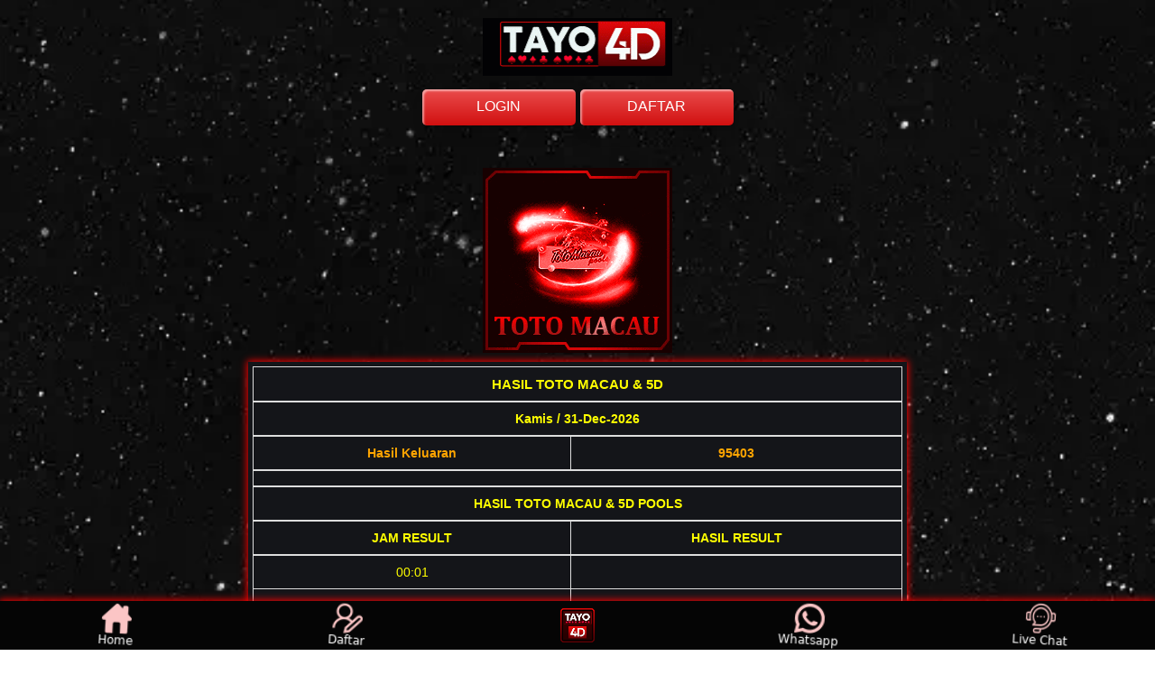

--- FILE ---
content_type: text/html; charset=UTF-8
request_url: https://lotto4d.prediksiterjituphnomphen.online/iframe/iresultmacau5d
body_size: 2190
content:
<!DOCTYPE html>
<html>
   <head>
      <title>RESULT5D DATA TOTO MACAU & 5D - Prediksi Togel Hari Ini Singapura Hongkong Sidney Toto Macau | Prediksi Togel Terjitu</title>
      <meta charset="utf-8">
      <meta name="viewport" content="width=device-width, initial-scale=1">
      <meta name="keywords" content="Kumpulan Prediksi Togel Hari Ini dari para master diantaranya togel singapura, togel hongkong dan togel sidney yang sangat jitu. Prediksi Togel Terjitu, Prediksi Togel, Angka Jitu Togel, Bandar Togel Terpercaya, Agen Togel Terpercaya, Agen Togel Terbesar, Buku Mimpi, Prediksi Jitu Togel, Livedraw HK, Livedraw Sidney, Livedraw Sgp, Live Sydney, Live Hongkong, Live Singapore, Result Togel HK, Result Togel Sidney, Result Togel Sg, Alat Togel, Perkakas Togel, Rumus Togel, Prediksi Top Togel, Master Prediksi, Paito Togel, Paito Warna Togel, Tarikan Paito Togel, Hasil Keluaran Togel, Rumus Keluaran Togel, Histori Keluaran Togel, Nomor Keluaran Togel, Agen Togel, Bandar Togel, Prediksi Togel Hari Ini, Result Togel Hari Ini." />
      <meta name="description" content="Kumpulan Prediksi Togel Hari Ini dari para master diantaranya togel singapura, togel hongkong dan togel sidney yang sangat jitu. Prediksitogelterjitu.com juga adalah sebuah website yang menyediakan berbagai macam keperluan untuk togel seperti result togel terupdate, livedraw togel tercepat, paito warna, buku mimpi, alat togel, prediksi togel dari pasaran-pasaran togel ternama saat ini.">
      <link rel="icon" href="https://lotto4d.prediksiterjituphnomphen.online/assets/images/icon.png" type="image/gif">
      <link rel="stylesheet" type="text/css" href="https://maxcdn.bootstrapcdn.com/bootstrap/3.3.7/css/bootstrap.min.css">
      <link href="https://cdn.datatables.net/1.10.22/css/dataTables.bootstrap.min.css">
      <link href="https://cdn.datatables.net/responsive/2.2.6/css/responsive.bootstrap.min.css">
      <link rel="stylesheet" type="text/css" href="https://stackpath.bootstrapcdn.com/font-awesome/4.7.0/css/font-awesome.min.css">
      <link href="https://cdn.jsdelivr.net/npm/select2@4.1.0-beta.1/dist/css/select2.min.css" rel="stylesheet" />
      <link rel="stylesheet" type="text/css" href="https://lotto4d.prediksiterjituphnomphen.online/assets/css/app.css">
      <link href="https://cdnjs.cloudflare.com/ajax/libs/twitter-bootstrap/4.1.3/css/bootstrap.css">
      <link href="https://cdn.datatables.net/1.10.21/css/dataTables.bootstrap4.min.css">
      <link rel="stylesheet" type="text/css" href="https://cdn.datatables.net/responsive/2.2.5/css/responsive.bootstrap4.min.css">
   </head>
<body style="background:#141519;">
    
    <div class="container">
        <div id="datatm">
            <h3 class="text-center text-kuning">DATA KELUARAN TOTO MACAU (TM) & 5D</h3>
            <div class="table-responsive">
                <table class="table table-bordered">
                    <thead>
                        <tr>
                            <th rowspan="2" class="text-center text-kuning" style="width:64px; vertical-align: middle;">TANGGAL</th>
                            <th colspan="8" class="text-center text-kuning" style="width:64px;">Result Toto Macau & 5D (WIB)</th>
                        </tr>
                        <tr>
                            <th scope="col" class="text-center text-kuning" style="width:64px;">00:01</th>
                            <th scope="col" class="text-center text-kuning" style="width:64px;">13:00</th>
                            <th scope="col" class="text-center text-kuning" style="width:64px;">15:15(5D)</th>
                            <th scope="col" class="text-center text-kuning" style="width:64px;">16:00</th>
                            <th scope="col" class="text-center text-kuning" style="width:64px;">19:00</th>
                            <th scope="col" class="text-center text-kuning" style="width:64px;">21:15(5D)</th>
                            <th scope="col" class="text-center text-kuning" style="width:64px;">22:00</th>
                            <th scope="col" class="text-center text-kuning" style="width:64px;">23:00</th>
                        </tr>
                    </thead>
                    <tbody>
                                            <tr>
                            <td class="text-center text-white">31-Dec-2026</td>
                            <td class="text-center text-yellow"></td>
                            <td class="text-center text-yellow"></td>
                            <td class="text-center text-yellow">02805</td>
                            <td class="text-center text-yellow"></td>
                            <td class="text-center text-yellow"></td>
                            <td class="text-center text-yellow">95403</td>
                            <td class="text-center text-yellow"></td>
                            <td class="text-center text-yellow"></td>
                        </tr>
                                            <tr>
                            <td class="text-center text-white">23-Jan-2026</td>
                            <td class="text-center text-yellow">8083</td>
                            <td class="text-center text-yellow">-</td>
                            <td class="text-center text-yellow"></td>
                            <td class="text-center text-yellow">-</td>
                            <td class="text-center text-yellow">-</td>
                            <td class="text-center text-yellow"></td>
                            <td class="text-center text-yellow">-</td>
                            <td class="text-center text-yellow">-</td>
                        </tr>
                                            <tr>
                            <td class="text-center text-white">22-Jan-2026</td>
                            <td class="text-center text-yellow">5919</td>
                            <td class="text-center text-yellow">3098</td>
                            <td class="text-center text-yellow">44358</td>
                            <td class="text-center text-yellow">2553</td>
                            <td class="text-center text-yellow">7461</td>
                            <td class="text-center text-yellow">61352</td>
                            <td class="text-center text-yellow">2826</td>
                            <td class="text-center text-yellow">8784</td>
                        </tr>
                                            <tr>
                            <td class="text-center text-white">21-Jan-2026</td>
                            <td class="text-center text-yellow">3088</td>
                            <td class="text-center text-yellow">5553</td>
                            <td class="text-center text-yellow">86701</td>
                            <td class="text-center text-yellow">6011</td>
                            <td class="text-center text-yellow">1794</td>
                            <td class="text-center text-yellow">36202</td>
                            <td class="text-center text-yellow">6588</td>
                            <td class="text-center text-yellow">8102</td>
                        </tr>
                                            <tr>
                            <td class="text-center text-white">20-Jan-2026</td>
                            <td class="text-center text-yellow">0758</td>
                            <td class="text-center text-yellow">3052</td>
                            <td class="text-center text-yellow">72336</td>
                            <td class="text-center text-yellow">5913</td>
                            <td class="text-center text-yellow">4508</td>
                            <td class="text-center text-yellow">28305</td>
                            <td class="text-center text-yellow">4508</td>
                            <td class="text-center text-yellow">9278</td>
                        </tr>
                                            <tr>
                            <td class="text-center text-white">19-Jan-2026</td>
                            <td class="text-center text-yellow">6951</td>
                            <td class="text-center text-yellow">2904</td>
                            <td class="text-center text-yellow">02146</td>
                            <td class="text-center text-yellow">1612</td>
                            <td class="text-center text-yellow">3747</td>
                            <td class="text-center text-yellow">06240</td>
                            <td class="text-center text-yellow">0230</td>
                            <td class="text-center text-yellow">5624</td>
                        </tr>
                                            <tr>
                            <td class="text-center text-white">18-Jan-2026</td>
                            <td class="text-center text-yellow">2006</td>
                            <td class="text-center text-yellow">3407</td>
                            <td class="text-center text-yellow">66775</td>
                            <td class="text-center text-yellow">3669</td>
                            <td class="text-center text-yellow">8224</td>
                            <td class="text-center text-yellow">80205</td>
                            <td class="text-center text-yellow">5033</td>
                            <td class="text-center text-yellow">3839</td>
                        </tr>
                                            <tr>
                            <td class="text-center text-white">17-Jan-2026</td>
                            <td class="text-center text-yellow">4745</td>
                            <td class="text-center text-yellow">4075</td>
                            <td class="text-center text-yellow">50413</td>
                            <td class="text-center text-yellow">1269</td>
                            <td class="text-center text-yellow">7043</td>
                            <td class="text-center text-yellow">15228</td>
                            <td class="text-center text-yellow">0549</td>
                            <td class="text-center text-yellow">9757</td>
                        </tr>
                                            <tr>
                            <td class="text-center text-white">16-Jan-2026</td>
                            <td class="text-center text-yellow">1610</td>
                            <td class="text-center text-yellow">5740</td>
                            <td class="text-center text-yellow">47421</td>
                            <td class="text-center text-yellow">9086</td>
                            <td class="text-center text-yellow">4082</td>
                            <td class="text-center text-yellow">15603</td>
                            <td class="text-center text-yellow">3079</td>
                            <td class="text-center text-yellow">6816</td>
                        </tr>
                                            <tr>
                            <td class="text-center text-white">15-Jan-2026</td>
                            <td class="text-center text-yellow">3877</td>
                            <td class="text-center text-yellow">9097</td>
                            <td class="text-center text-yellow">50057</td>
                            <td class="text-center text-yellow">9991</td>
                            <td class="text-center text-yellow">9617</td>
                            <td class="text-center text-yellow">02475</td>
                            <td class="text-center text-yellow">5563</td>
                            <td class="text-center text-yellow">6458</td>
                        </tr>
                                            <tr>
                            <td class="text-center text-white">14-Jan-2026</td>
                            <td class="text-center text-yellow">0991</td>
                            <td class="text-center text-yellow">8042</td>
                            <td class="text-center text-yellow">70341</td>
                            <td class="text-center text-yellow">5038</td>
                            <td class="text-center text-yellow">8484</td>
                            <td class="text-center text-yellow">04667</td>
                            <td class="text-center text-yellow">5639</td>
                            <td class="text-center text-yellow">1031</td>
                        </tr>
                                            <tr>
                            <td class="text-center text-white">13-Jan-2026</td>
                            <td class="text-center text-yellow">8256</td>
                            <td class="text-center text-yellow">0036</td>
                            <td class="text-center text-yellow">55143</td>
                            <td class="text-center text-yellow">0654</td>
                            <td class="text-center text-yellow">2990</td>
                            <td class="text-center text-yellow">93210</td>
                            <td class="text-center text-yellow">4585</td>
                            <td class="text-center text-yellow">9235</td>
                        </tr>
                                            <tr>
                            <td class="text-center text-white">12-Jan-2026</td>
                            <td class="text-center text-yellow">1035</td>
                            <td class="text-center text-yellow">3744</td>
                            <td class="text-center text-yellow">22240</td>
                            <td class="text-center text-yellow">6972</td>
                            <td class="text-center text-yellow">6350</td>
                            <td class="text-center text-yellow">15414</td>
                            <td class="text-center text-yellow">5710</td>
                            <td class="text-center text-yellow">1327</td>
                        </tr>
                                            <tr>
                            <td class="text-center text-white">11-Jan-2026</td>
                            <td class="text-center text-yellow">0737</td>
                            <td class="text-center text-yellow">3118</td>
                            <td class="text-center text-yellow">49797</td>
                            <td class="text-center text-yellow">4621</td>
                            <td class="text-center text-yellow">0997</td>
                            <td class="text-center text-yellow">91920</td>
                            <td class="text-center text-yellow">0831</td>
                            <td class="text-center text-yellow">0319</td>
                        </tr>
                                            <tr>
                            <td class="text-center text-white">10-Jan-2026</td>
                            <td class="text-center text-yellow">7026</td>
                            <td class="text-center text-yellow">7798</td>
                            <td class="text-center text-yellow">10277</td>
                            <td class="text-center text-yellow">1827</td>
                            <td class="text-center text-yellow">5820</td>
                            <td class="text-center text-yellow">36412</td>
                            <td class="text-center text-yellow">7759</td>
                            <td class="text-center text-yellow">0248</td>
                        </tr>
                                            <tr>
                            <td class="text-center text-white">09-Jan-2026</td>
                            <td class="text-center text-yellow">8023</td>
                            <td class="text-center text-yellow">2838</td>
                            <td class="text-center text-yellow">94773</td>
                            <td class="text-center text-yellow">5888</td>
                            <td class="text-center text-yellow">6626</td>
                            <td class="text-center text-yellow">12557</td>
                            <td class="text-center text-yellow">2790</td>
                            <td class="text-center text-yellow">2582</td>
                        </tr>
                                            <tr>
                            <td class="text-center text-white">08-Jan-2026</td>
                            <td class="text-center text-yellow">9163</td>
                            <td class="text-center text-yellow">3032</td>
                            <td class="text-center text-yellow">32113</td>
                            <td class="text-center text-yellow">6032</td>
                            <td class="text-center text-yellow">8395</td>
                            <td class="text-center text-yellow">54667</td>
                            <td class="text-center text-yellow">1496</td>
                            <td class="text-center text-yellow">3561</td>
                        </tr>
                                            <tr>
                            <td class="text-center text-white">07-Jan-2026</td>
                            <td class="text-center text-yellow">8978</td>
                            <td class="text-center text-yellow">2238</td>
                            <td class="text-center text-yellow">42742</td>
                            <td class="text-center text-yellow">5378</td>
                            <td class="text-center text-yellow">3115</td>
                            <td class="text-center text-yellow">73544</td>
                            <td class="text-center text-yellow">8298</td>
                            <td class="text-center text-yellow">6623</td>
                        </tr>
                                            <tr>
                            <td class="text-center text-white">06-Jan-2026</td>
                            <td class="text-center text-yellow">7312</td>
                            <td class="text-center text-yellow">0776</td>
                            <td class="text-center text-yellow">36966</td>
                            <td class="text-center text-yellow">0579</td>
                            <td class="text-center text-yellow">2378</td>
                            <td class="text-center text-yellow">94257</td>
                            <td class="text-center text-yellow">9185</td>
                            <td class="text-center text-yellow">5788</td>
                        </tr>
                                            <tr>
                            <td class="text-center text-white">05-Jan-2026</td>
                            <td class="text-center text-yellow">2748</td>
                            <td class="text-center text-yellow">8620</td>
                            <td class="text-center text-yellow">79481</td>
                            <td class="text-center text-yellow">2241</td>
                            <td class="text-center text-yellow">8441</td>
                            <td class="text-center text-yellow">73699</td>
                            <td class="text-center text-yellow">1397</td>
                            <td class="text-center text-yellow">2407</td>
                        </tr>
                                            <tr>
                            <td class="text-center text-white">04-Jan-2026</td>
                            <td class="text-center text-yellow">7008</td>
                            <td class="text-center text-yellow">6783</td>
                            <td class="text-center text-yellow">67167</td>
                            <td class="text-center text-yellow">5961</td>
                            <td class="text-center text-yellow">3925</td>
                            <td class="text-center text-yellow">00923</td>
                            <td class="text-center text-yellow">0076</td>
                            <td class="text-center text-yellow">7499</td>
                        </tr>
                                            <tr>
                            <td class="text-center text-white">03-Jan-2026</td>
                            <td class="text-center text-yellow">9783</td>
                            <td class="text-center text-yellow">5104</td>
                            <td class="text-center text-yellow">06827</td>
                            <td class="text-center text-yellow">2820</td>
                            <td class="text-center text-yellow">2430</td>
                            <td class="text-center text-yellow">07893</td>
                            <td class="text-center text-yellow">9480</td>
                            <td class="text-center text-yellow">1027</td>
                        </tr>
                                            <tr>
                            <td class="text-center text-white">02-Jan-2026</td>
                            <td class="text-center text-yellow">4798</td>
                            <td class="text-center text-yellow">7857</td>
                            <td class="text-center text-yellow">28117</td>
                            <td class="text-center text-yellow">3929</td>
                            <td class="text-center text-yellow">2938</td>
                            <td class="text-center text-yellow">56622</td>
                            <td class="text-center text-yellow">9403</td>
                            <td class="text-center text-yellow">8825</td>
                        </tr>
                                            <tr>
                            <td class="text-center text-white">01-Jan-2026</td>
                            <td class="text-center text-yellow">6922</td>
                            <td class="text-center text-yellow">2535</td>
                            <td class="text-center text-yellow">75030</td>
                            <td class="text-center text-yellow">6218</td>
                            <td class="text-center text-yellow">5220</td>
                            <td class="text-center text-yellow">51546</td>
                            <td class="text-center text-yellow">8877</td>
                            <td class="text-center text-yellow">1451</td>
                        </tr>
                                            <tr>
                            <td class="text-center text-white">31-Dec-2025</td>
                            <td class="text-center text-yellow">4295</td>
                            <td class="text-center text-yellow">0365</td>
                            <td class="text-center text-yellow">02805</td>
                            <td class="text-center text-yellow">3094</td>
                            <td class="text-center text-yellow">6938</td>
                            <td class="text-center text-yellow">-</td>
                            <td class="text-center text-yellow">6175</td>
                            <td class="text-center text-yellow">-</td>
                        </tr>
                                            <tr>
                            <td class="text-center text-white">30-Dec-2025</td>
                            <td class="text-center text-yellow">6597</td>
                            <td class="text-center text-yellow">6594</td>
                            <td class="text-center text-yellow">30239</td>
                            <td class="text-center text-yellow">7706</td>
                            <td class="text-center text-yellow">7649</td>
                            <td class="text-center text-yellow">05242</td>
                            <td class="text-center text-yellow">9974</td>
                            <td class="text-center text-yellow">3710</td>
                        </tr>
                                            <tr>
                            <td class="text-center text-white">29-Dec-2025</td>
                            <td class="text-center text-yellow">7365</td>
                            <td class="text-center text-yellow">8804</td>
                            <td class="text-center text-yellow">34616</td>
                            <td class="text-center text-yellow">3304</td>
                            <td class="text-center text-yellow">5727</td>
                            <td class="text-center text-yellow">42905</td>
                            <td class="text-center text-yellow">6668</td>
                            <td class="text-center text-yellow">4538</td>
                        </tr>
                                            <tr>
                            <td class="text-center text-white">28-Dec-2025</td>
                            <td class="text-center text-yellow">9988</td>
                            <td class="text-center text-yellow">1145</td>
                            <td class="text-center text-yellow">54864</td>
                            <td class="text-center text-yellow">3633</td>
                            <td class="text-center text-yellow">1259</td>
                            <td class="text-center text-yellow">45244</td>
                            <td class="text-center text-yellow">5805</td>
                            <td class="text-center text-yellow">4384</td>
                        </tr>
                                            <tr>
                            <td class="text-center text-white">27-Dec-2025</td>
                            <td class="text-center text-yellow">0745</td>
                            <td class="text-center text-yellow">6321</td>
                            <td class="text-center text-yellow">19292</td>
                            <td class="text-center text-yellow">9639</td>
                            <td class="text-center text-yellow">6201</td>
                            <td class="text-center text-yellow">05441</td>
                            <td class="text-center text-yellow">0384</td>
                            <td class="text-center text-yellow">1892</td>
                        </tr>
                                            <tr>
                            <td class="text-center text-white">26-Dec-2025</td>
                            <td class="text-center text-yellow">0629</td>
                            <td class="text-center text-yellow">9997</td>
                            <td class="text-center text-yellow">99206</td>
                            <td class="text-center text-yellow">6904</td>
                            <td class="text-center text-yellow">1672</td>
                            <td class="text-center text-yellow">97240</td>
                            <td class="text-center text-yellow">4676</td>
                            <td class="text-center text-yellow">6006</td>
                        </tr>
                                        </tbody>
                </table>
            </div>
        </div>
    </div>
<script defer src="https://static.cloudflareinsights.com/beacon.min.js/vcd15cbe7772f49c399c6a5babf22c1241717689176015" integrity="sha512-ZpsOmlRQV6y907TI0dKBHq9Md29nnaEIPlkf84rnaERnq6zvWvPUqr2ft8M1aS28oN72PdrCzSjY4U6VaAw1EQ==" data-cf-beacon='{"version":"2024.11.0","token":"d2dc6079ffd346858513adb101fe91a7","r":1,"server_timing":{"name":{"cfCacheStatus":true,"cfEdge":true,"cfExtPri":true,"cfL4":true,"cfOrigin":true,"cfSpeedBrain":true},"location_startswith":null}}' crossorigin="anonymous"></script>
</body>
</html>